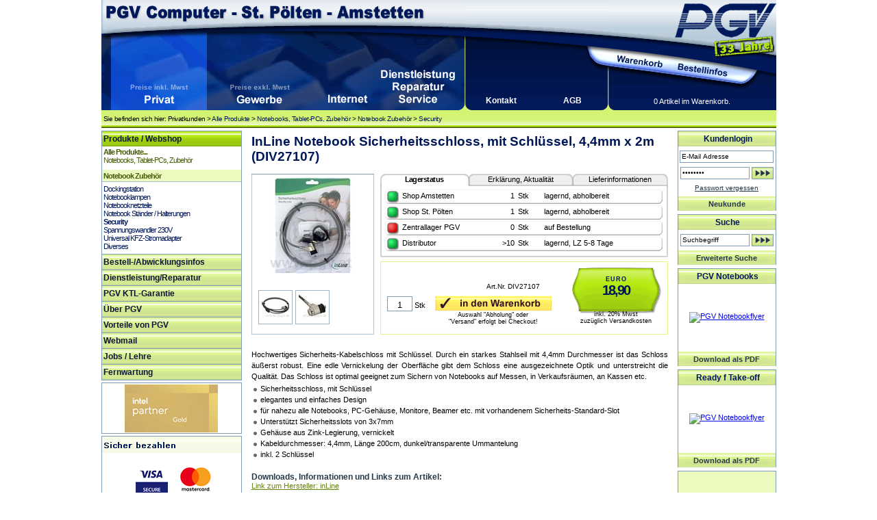

--- FILE ---
content_type: text/css
request_url: https://www.pgv.at/shop/css_artikelliste.css
body_size: 2372
content:
.detailcolor2  {
	background-color: #FFFFFF;
	padding-bottom: 8px;
}

.detailcolor1  {
	background-color: #D2DCE6;
	padding-bottom: 8px;
}
#artlist  a:visited {
	width: 100%;
	color: #63800D;
	font-size: 11px;
	font-weight: bold;
	letter-spacing: -0.5px;
}

#artlist   a {
	width: 100%;
	color: #273847;
	font-size: 11px;
	font-weight: bold;
	letter-spacing: -0.5px;
}
#artlisttitel {
	line-height: 13px;
	height: 26px;
}

#artlist {
	font-size: 11px;
	width: 100%;
	margin-top: 5px;
	margin-bottom: 5px;
}

#artlistfotosp {
	width: 70px;
	background-color: #FFFFFF;
	padding-top: 5px;
	padding-right: 5px;
	padding-bottom: 15px;
	padding-left: 5px;
}
.sortierung {
	font-size: 10px;
	height: 15px;
}
.sortierung #jumpMenu {
	border: 1px solid #D1E0FD;
}


#artlistbeschreibung {
	font-size: 11px;
	padding-top: 4px;
	margin-bottom: 1px;
	text-align: justify;
	line-height: 12px;
	height: 26px;
	padding-right: 9px;
}

#artlistbeschreibung p {
	font-size: 11px;
	overflow: hidden;
	text-align: justify;
}
#artlistli {
	width: 92px;
	background-color: #FFFFFF;
	border-left-width: 2px;
	border-left-style: solid;
	border-left-color: #9BB1C8;
	border-top-width: 2px;
	border-bottom-width: 2px;
	border-top-style: solid;
	border-bottom-style: solid;
	border-top-color: #9BB1C8;
	border-right-color: #9BB1C8;
	border-bottom-color: #9BB1C8;
	text-align: center;
	padding-top: 6px;
	padding-bottom: 6px;
}
#artlistli img {
	margin-right: auto;
	margin-left: auto;
}

#artlistre1 {
	border-left-color: #9BB1C8;
	border-top-width: 2px;
	border-right-width: 2px;
	border-top-style: solid;
	border-top-color: #9BB1C8;
	border-right-color: #9BB1C8;
	border-bottom-color: #9BB1C8;
	border-right-style: solid;
	padding-top: 8px;
	padding-right: 5px;
	padding-left: 8px;
}
#artlistre2 {
	border-left-color: #9BB1C8;
	border-right-width: 2px;
	border-bottom-width: 2px;
	border-top-color: #9BB1C8;
	border-right-color: #9BB1C8;
	border-bottom-color: #9BB1C8;
	border-right-style: solid;
	border-bottom-style: solid;
	padding-right: 5px;
	padding-left: 8px;
}
#listpreislager {
	width: 494px;
	height: 31px;
}
#listpreis {
	font-size: 14px;
	font-weight: bold;
	width: 190px;
	text-align: center;
	background-repeat: no-repeat;
}
.detailcolor1 #listpreis {
	background-image: url(images/design/inhalte/artikeldetails/listen_preis_hg_b.gif);
}
.detailcolor2 #listpreis {
	background-image: url(images/design/inhalte/artikeldetails/listen_preis_hg_w.gif);
}
#listliefer {
	width: 113px;
	cursor: pointer;
	background-repeat: no-repeat;
}
.detailcolor1 #listliefer {
	background-image: url(images/design/inhalte/artikeldetails/listen_lieferinfos_b.gif);
}
.detailcolor2 #listliefer {
	background-image: url(images/design/inhalte/artikeldetails/listen_lieferinfos_w.gif);
}
#listinfobuttons {
	width: 96px;
	text-align: center;
	}
#listinfobuttons img{
	margin-right: 2px;
	margin-left: 2px;
}
	
#listlieferaktion {
	width: 113px;
	background-repeat: no-repeat;
	text-align: left;
}

.detailcolor1 #listlieferaktion {
	background-image: url(images/design/inhalte/artikeldetails/listen_aktion_hg_b.gif);
}
.detailcolor2 #listlieferaktion {
	background-image: url(images/design/inhalte/artikeldetails/listen_aktion_hg_w.gif);
}

#listdetail {
	width: 63px;
	cursor: pointer;
	background-repeat: no-repeat;
}
.detailcolor1 #listdetail {
	background-image: url(images/design/inhalte/artikeldetails/listen_details_b.gif);
}
.detailcolor2 #listdetail {
	background-image: url(images/design/inhalte/artikeldetails/listen_details_w.gif);
}
#listlager {
	width: 128px;
	background-image: url(images/design/inhalte/artikeldetails/listen_lager_hg.gif);
	background-repeat: repeat-x;
}
#listlagerst {
	height: 31px;
	width: 127px;
	cursor: pointer;
}
#seitenzahl {
	width: 500px;
	clear: both;
	text-align: center;
}

.mwst {
	font-size: 9px;
	font-weight: normal;
}
.listinfoparent {
	width: 484px;
	position: relative;
}
.listpreiszeile {
	position: relative;
}
.listpreisinfo {
	width: 498px;
	position: absolute;
	left: 0px;
	bottom: -2px;
	visibility: hidden;
}
#listlagerdet {
	width: 100%;
	border-top-width: 5px;
	border-right-width: 5px;
	border-bottom-width: 5px;
	border-left-width: 5px;
	border-top-style: solid;
	border-top-color: #FFFFFF;
	border-right-color: #FFFFFF;
	border-bottom-color: #FFFFFF;
	border-left-color: #FFFFFF;
}

.listinfobox_us {
	font-size: 11px;
	font-weight: bold;
	padding-top: 5px;
	padding-left: 10px;
	padding-bottom: 2px;
	color: #273847;
}
.listinfobox_us #gueltig {
	font-size: 9px;
	font-weight: normal;
}

.listinfobox_txt {
	font-size: 10px;
	width: 474px;
	text-align: justify;
	vertical-align: top;
	background-image: url(images/design/inhalte/artikeldetails/listeninfobox_hg.gif);
	background-repeat: repeat-y;
	padding-right: 10px;
	padding-left: 10px;
}

#boxlink a {
	font-size: 10px;
	font-weight: normal;
	color: #63800D;
	text-decoration: underline;
	letter-spacing: 0.9px;
}
.listinfobox_u {
	clear: both;
	height: 6px;
	width: 498px;
	background-repeat: no-repeat;
}
.detailcolor1 .listinfobox_u {	background-image: url(images/design/inhalte/artikeldetails/listeninfobox_ub.gif);
}
.detailcolor2 .listinfobox_u {	background-image: url(images/design/inhalte/artikeldetails/listeninfobox_uw.gif);
}

.listinfobox_o {
	width: 498px;
	background-repeat: no-repeat;
	background-position: left top;
}
.detailcolor1 .listinfobox_o {	background-image: url(images/design/inhalte/artikeldetails/listeninfobox_ob.gif);}
.detailcolor2 .listinfobox_o {	background-image: url(images/design/inhalte/artikeldetails/listeninfobox_ow.gif);}
.listinfobox_x {
	height: 14px;
	width: 15px;
	cursor: pointer;
}
#seitenindex {
	text-align: center;
}
#seitenindex a {
	padding-top: 2px;
	padding-right: 5px;
	padding-bottom: 2px;
	padding-left: 5px;
	border: 1px solid #9BB1C8;
	background-color: #FFFFFF;
	text-decoration: none;
	color: #273847;
}
#seitenindex a:hover {
	padding-top: 2px;
	padding-right: 5px;
	padding-bottom: 2px;
	padding-left: 5px;
	border: 1px solid #9BB1C8;
	background-color: #D2DCE6;
	text-decoration: none;
	color: #273847;
}
#seitenindex a:visited {
	padding-top: 2px;
	padding-right: 5px;
	padding-bottom: 2px;
	padding-left: 5px;
	border: 1px solid #9BB1C8;
	background-color: #FFFFFF;
	text-decoration: none;
	color: #688CAC;
}
#seitenindex a:visited:hover {
	padding-top: 2px;
	padding-right: 5px;
	padding-bottom: 2px;
	padding-left: 5px;
	border: 1px solid #9BB1C8;
	background-color: #EBEFF3;
	text-decoration: none;
	color: #688CAC;
}
#seitenindex .aktiv {
	padding-top: 2px;
	padding-right: 5px;
	padding-bottom: 2px;
	padding-left: 5px;
	border: 1px solid #9BB1C8;
	background-color: #ECF9BF;
	text-decoration: none;
	color: #688CAC;
}
#artlistfoto_wr {
	height: 95px;
	width: 92px;
	background-repeat: no-repeat;
	background-position: center center;
}
#artlistfoto_wr img {
	height: 95px;
	width: 80px;
	border-top-style: none;
	border-right-style: none;
	border-bottom-style: none;
	border-left-style: none;
	margin: 0px;
	padding: 0px;
}
.topartikelbox {
	width: 190px;
	border: 1px solid #63800D;
	padding: 0px;
	margin: 0px;
	text-align: center;
	position: relative;
	height: 240px;
}
.topartikelbox_preis {
	height: 70px;
	width: 85px;
	position: absolute;
	background-image: url(images/design/inhalte/artikeldetails/preisschild_klein.gif);
	background-repeat: no-repeat;
	right: 0px;
	background-position: right bottom;
	text-align: center;
	z-index: 3;
	top: 130px;
	display: none;
}

.topartikelbox a {
	text-decoration: none;
	text-align: center;
	color: #273847;
}
.topartikelbox_beschr {
	padding-bottom: 5px;
	position: absolute;
	left: 0px;
	bottom: 0px;
	width: 188px;
	background-color: #FFFFFF;
	padding-left: 5px;
	z-index: 2;
	border-top-width: 1px;
	border-right-width: 1px;
	border-bottom-width: 1px;
	border-left-width: 1px;
	border-top-style: none;
	border-right-style: none;
	border-bottom-style: none;
	border-left-style: none;
	border-top-color: #63800D;
	border-right-color: #63800D;
	border-bottom-color: #63800D;
	border-left-color: #63800D;
}

.topartikelfoto {
	height: 200px;
	width: 180px;
	margin-right: auto;
	margin-left: auto;
	background-repeat: no-repeat;
	background-position: center center;
}
.topartikelfoto img {
	height: 200px;
	width: 170px;
	margin: 0px;
	padding: 0px;
	border-top-style: none;
	border-right-style: none;
	border-bottom-style: none;
	border-left-style: none;
}

.topartikelbox_adt {
	font-size: 16px;
	font-weight: bolder;
	text-align: center;
	height: 99px;
	width: 99px;
	position: absolute;
	left: 0px;
	top: 0px;
	background-image: url(images/design/inhalte/artikeldetails/artikeldestages.gif);
	background-repeat: no-repeat;
	background-position: left top;
}
.topartikelbox_adt img {
	height: 98px;
	width: 98px;
}
#suche_gruppen {
	border: 2px solid #9BB1C8;
	width: 100%;
	padding: 0px;
	margin-top: 10px;
	margin-right: 0px;
	margin-left: 0px;
	margin-bottom: 5px;
}
#suche_gruppen a, #suche_gruppen a:visited {
	color: #273847;
}
#suche_gruppen td {
	padding-top: 4px;
	padding-right: 3px;
	padding-bottom: 4px;
	padding-left: 3px;
}
#suche_gruppen .detailcolor1 {

	background-color: #E9EEF3;
	padding-bottom: 8px;
}
#suchlisthead {
	padding-bottom: 30px;
}
#listlagerst_oMauseover {
	height: 31px;
	width: 127px;
}


--- FILE ---
content_type: text/css
request_url: https://www.pgv.at/shop/css_navi.css
body_size: 3337
content:
#navi {
	width: 205px;
	background-image: url(images/design/navi/navihg.gif);
	background-repeat: repeat-y;
	border-top-width: 4px;
	border-top-style: solid;
	border-top-color: #FFFFFF;
	border-right-color: #FFFFFF;
	border-bottom-color: #FFFFFF;
	border-left-color: #FFFFFF;
	text-align: left;
}
#menue {
	width: 205px;
	border: 1px solid #7F9DB9;
	background-color: #FFFFFF;
}
#menue div {
	padding-left: 2px;
}
#navi1 {
	font-size: 12px;
	font-weight: bold;
	color: #0C1535;
	text-decoration: none;
	background-image: url(images/design/navi/button_br_hg_2.gif);
	background-color: #B3E813;
	background-repeat: repeat-x;
	height: 22px;
	background-position: left top;
	padding-left: 2px;
	margin-bottom: 2px;
	line-height: 22px;
}
.navi1_inaktiv, 
#pgv_mp_ktl, 
#pgv_mp_lea, 
#pgv_mp_mscb,
#pgv_mp_vorteile, 
#pgv_mp_webmail, 
#pgv_mp_ueberpgv, 
#pgv_mp_dienst,
#pgv_mp_iform, 
#pgv_mp_internetdienste {
	display: block;
	text-align: left;
	text-decoration: none;
	font-weight: bold;
	color: #0C1535;
	background-color: #EAF9BC;
	background-image: url(images/design/navi/button_br_hg.gif);
	background-repeat: repeat;
	cursor: pointer;
	font-size: 12px;
	border-right-style: none;
	border-left-style: none;
	border-bottom-style: none;
	border-top-style: none;
	height: 22px;
	padding-left: 2px;
	background-position: left top;
	line-height: 22px;
}
.navi1_inaktiv:hover, 
#pgv_mp_ktl:hover, 
#pgv_mp_lea:hover, 
#pgv_mp_mscb:hover, 
#pgv_mp_vorteile:hover, 
#pgv_mp_webmail:hover, 
#pgv_mp_ueberpgv:hover, 
#pgv_mp_dienst:hover, 
#pgv_mp_iform:hover, 
#pgv_mp_internetdienste:hover {
	background-color: #EAF9BC;
	background-image: url(images/design/navi/button_br_hg_2.gif);
	background-repeat: repeat;
	background-position: left top;
	color: #0C1535;
}
.navi1_inaktiv     a, 
#pgv_mp_ktl    a, 
#pgv_mp_lea    a, 
#pgv_mp_mscb    a, 
#pgv_mp_vorteile a, 
#pgv_mp_webmail a, 
#pgv_mp_dienst a, 
#pgv_mp_ueberpgv a, 
#pgv_mp_iform a, 
#pgv_mp_internetdienste a {
	text-decoration: none;
	font-weight: bold;
	color: #0C1535;
	cursor: pointer;
	font-size: 12px;
	border-right-style: none;
	border-left-style: none;
	border-bottom-style: none;
	border-top-style: none;
}
#pgvinfo_ktl   #pgv_mp_ktl, 
#pgvinfo_lea   #pgv_mp_lea, 
#pgvinfo_mscb   #pgv_mp_mscb,
#pgvinfo_dienst #pgv_mp_dienst, 
#pgvinfo_vorteile #pgv_mp_vorteile, 
#pgvinfo_ueberpgv   #pgv_mp_ueberpgv, 
#pgvinfo_ueberpgv_mitarbeiter   #pgv_mp_ueberpgv, 
#pgvinfo_ueberpgv_amstetten   #pgv_mp_ueberpgv, 
#pgvinfo_ueberpgv_stpoelten  #pgv_mp_ueberpgv, 
#pgvinfo_ueberpgv_partner  #pgv_mp_ueberpgv, 
#internet_formulare #pgv_mp_iform, 
#internet_support #pgv_mp_isupport, 
#internet_dienste #pgv_mp_internetdienste, 
#internet_dienste_verbindung #pgv_mp_internetdienste, 
#internet_dienste_powerpack #pgv_mp_internetdienste, 
#internet_dienste_domainserver #pgv_mp_internetdienste,
#internet_dienste_domainserver_domainhosting #pgv_mp_internetdienste,
#internet_dienste_domainserver_mailpack #pgv_mp_internetdienste,
#internet_dienste_domainserver_webpack #pgv_mp_internetdienste,
#internet_dienste_domainserver_optionen #pgv_mp_internetdienste
  {
	display: block;
	text-align: left;
	text-decoration: none;
	font-weight: bold;
	color: #0C1535;
	background-color: #9BC710;
	background-image: url(images/design/navi/button_br_hg_2.gif);
	background-repeat: repeat;
	cursor: pointer;
	font-size: 12px;
	border-right-style: none;
	border-left-style: none;
	border-bottom-style: none;
	border-top-style: none;
	height: 22px;
	padding-left: 2px;
	background-position: left top;
	line-height: 22px;
}

.navi2 a{
	font-size: 11px;
	text-decoration: none;
	letter-spacing: -0.09em;
	padding: 0px;
	margin: 0px;
}

.nav1 {
	font-size: 11px;
	background-color: #FFFFFF;
	color: #001759;
	letter-spacing: -0.1em;
	font-weight: bold;
}
.nav1o {
	font-size: 11px;
	font-weight: normal;
	color: #001759;
}

.navti1 {
	font-size: 11px;
	font-weight: bold;
	background-color: #FFFFFF;
	color: #485E09;
	margin-top: 3px;
}
.navti {
	font-size: 11px;
	font-weight: bold;
	color: #485E09;
	line-height: 16px;
}
.navtihg {
	font-size: 11px;
	font-weight: bold;
	line-height: 16px;
	background-color: #ECF9BF;
	background-image: url(images/design/navi/trenn.gif);
	background-repeat: no-repeat;
	background-position: left bottom;
	border-top-style: none;
	border-right-style: none;
	border-bottom-style: solid;
	border-left-style: none;
	text-indent: 0px;
	margin-top: 0px;
	margin-right: 0px;
	margin-bottom: 2px;
	margin-left: 0px;
	padding-top: 1px;
	padding-right: 0px;
	padding-bottom: 1px;
	padding-left: 0px;
	border-bottom-width: 2px;
	border-bottom-color: #FFFFFF;
}

.navti2 {
	font-size: 11px;
	background-color: #FFFFFF;
	color: #485E09;
	margin-top: 2px;
}
.navti3 {
	font-size: 11px;
	color: #485E09;
	margin-top: 2px;
	background-color: #FFFFFF;
}
.navti4 {
	font-size: 11px;
	background-color: #FFFFFF;
	color: #485E09;
	margin-top: 2px;
}
.navti5 {
	font-size: 11px;
	background-color: #FFFFFF;
	color: #485E09;
	margin-top: 2px;
}
.rebox {
	width: 144px;
	border: 1px solid #7F9DB9;
	margin: 0px;
	padding: 0px;
	background-color: #FFFFFF;
	text-align: center;
}
.rebox img {
	margin: 0px;
	padding: 0px;
	border-top-style: none;
	border-right-style: none;
	border-bottom-style: none;
	border-left-style: none;
}


.reus {
	font-size: 12px;
	font-weight: bold;
	color: #001759;
	text-decoration: none;
	background-image: url(images/design/navi/reus_g.gif);
	background-color: #D4E992;
	background-repeat: no-repeat;
	height: 22px;
	width: 100%;
	padding-left: 3px;
	text-align: center;
}
.reEingabefeld {
	font-size: 10px;
	color: #000000;
	background-color: #FFFFFF;
	text-align: left;
	width: 133px;
	height: 16px;
	border: 1px solid #7F9DB9;
	line-height: 18px;
	margin-left: 1px;
	margin-right: 1px;
	padding-left: 2px;
}
.reEingabefeld_mweiter {
	font-size: 10px;
	color: #000000;
	background-color: #FFFFFF;
	text-align: left;
	width: 97px;
	height: 16px;
	border: 1px solid #7F9DB9;
	padding-left: 2px;
	line-height: 18px;
	padding-top: 0px;
	padding-right: 0px;
	padding-bottom: 0px;
	float: left;
	margin-top: 0px;
	margin-right: 0px;
	margin-bottom: 0px;
	margin-left: 3px;
}

.reDatenfeld {
	font-size: 10px;
	color: #000000;
	background-color: #FFFFFF;
	text-align: center;
	width: 135px;
	height: 18px;
	border: 0px none #7F9DB9;
	padding-left: 2px;
	line-height: 18px;
}
.Eingabefeld400 {
	font-size: 10px;
	color: #000000;
	background-color: #FFFFFF;
	text-align: left;
	width: 400px;
	height: 18px;
	border: 1px solid #7F9DB9;
	padding-left: 2px;
	line-height: 18px;
	margin-top: 2px;
	margin-bottom: 2px;
}
.Eingabefeld150 {

	font-size: 10px;
	color: #000000;
	background-color: #FFFFFF;
	text-align: left;
	width: 150px;
	height: 18px;
	border: 1px solid #7F9DB9;
	padding-left: 2px;
	line-height: 18px;
	margin-top: 2px;
	margin-bottom: 2px;
}

.button_rechts {
	width: 144px;
	display: block;
	text-align: center;
	text-decoration: none;
	font-weight: bold;
	color: #273847;
	padding-top: 5px;
	padding-bottom: 4px;
	background-color: #D6EC92;
	background-image: url(images/design/navi/buttonre_g.gif);
	background-repeat: no-repeat;
	cursor: pointer;
	font-size: 11px;
}
.button_rechts:hover, .button_rechts:focus {
	background-color: #D6EC92;
	background-image: url(images/design/navi/buttonre_gg.gif);
	background-repeat: no-repeat;
}


.button_rechts_ooffen
 {
	width: 144px;
	display: block;
	text-align: center;
	text-decoration: none;
	font-weight: bold;
	color: #273847;
	padding-top: 5px;
	padding-bottom: 4px;
	background-color: #EAF9BC;
	background-image: url(images/design/navi/buttonre_offen_g.gif);
	background-repeat: no-repeat;
	cursor: pointer;
	font-size: 11px;
	border-right-style: none;
	border-left-style: none;
	border-bottom-style: solid;
	border-top-style: none;
	border-bottom-width: 2px;
	border-bottom-color: #FFFFFF;
}
.button_rechts_ooffen:hover, .button_rechts_ooffen:focus {
	background-color: #EAF9BC;
	background-image: url(images/design/navi/buttonre_offen_gg.gif);
	background-repeat: no-repeat;
}


.rebox_ohneAbschluss {
	width: 144px;
	margin: 0px;
	padding: 0px;
	background-color: #FFFFFF;
	text-align: center;
	border-top-width: 1px;
	border-right-width: 1px;
	border-bottom-width: 1px;
	border-left-width: 1px;
	border-top-style: solid;
	border-right-style: solid;
	border-bottom-style: none;
	border-left-style: solid;
	border-top-color: #7F9DB9;
	border-right-color: #7F9DB9;
	border-bottom-color: #7F9DB9;
	border-left-color: #7F9DB9;
}
.grafikbutton_wrapper_re {
	margin: 0px;
	height: 22px;
	width: 144px;
	border-top-style: none;
	border-right-style: none;
	border-bottom-style: none;
	border-left-style: none;
	background-color: #FFFFFF;
	padding-top: 0px;
	padding-right: 0px;
	padding-bottom: 4px;
	padding-left: 0px;
}
.button_breit {
	width: 100%;
	display: block;
	text-align: center;
	text-decoration: none;
	font-weight: bold;
	color: #273847;
	padding-top: 5px;
	padding-bottom: 4px;
	background-color: #D6EC92;
	background-image: url(images/design/navi/button_br_hg.gif);
	background-repeat: repeat;
	cursor: pointer;
	font-size: 11px;
	border: 1px solid #7F9DB9;
}


.button_breit:hover {
	background-color: #D6EC92;
	background-image: url(images/design/navi/button_br_hg_2.gif);
	background-repeat: repeat;
	color: #273847;
}
.button_breit:focus {
	background-color: #D6EC92;
	background-image: url(images/design/navi/button_br_hg_2.gif);
	background-repeat: repeat;
	color: #273847;
}
.link10 {
	font-size: 10px;
	color: #273847;
	text-decoration: underline;
}

.grafikbutton_wrapper_reSchlussbutton {
	width: 144px;
	border-top-style: none;
	border-right-style: none;
	border-bottom-style: none;
	border-left-style: none;
	background-color: #FFFFFF;
	padding-top: 0px;
	padding-right: 0px;
	padding-bottom: 4px;
	padding-left: 0px;
	height: 20px;
	margin: 0px;
}
#ih_01 #mp01 a,
#ih_02 #mp02 a, 
#ih_03 #mp03 a, 
#ih_04 #mp04 a, 
#ih_05 #mp05 a, 
#ih_06 #mp06 a, 
#ih_07 #mp07 a, 
#ih_08 #mp08 a, 
#ih_09 #mp09 a, 
#ih_10 #mp10 a, 
#ih_11 #mp11 a, 
#ih_12 #mp12 a, 
#ih_13 #mp13 a, 
#ih_14 #mp14 a, 
#ih_15 #mp15 a, 
#ih_16 #mp16 a, 
#ih_17 #mp17 a, 
#ih_18 #mp18 a, 
#ih_19 #mp19 a, 
#ih_20 #mp20 a, 
#ih_21 #mp21 a, 
#ih_22 #mp22 a, 
#ih_23 #mp23 a, 
#ih_24 #mp24 a, 
#ih_25 #mp25 a, 
#ih_26 #mp26 a, 
#ih_27 #mp27 a, 
#ih_28 #mp28 a, 
#ih_29 #mp29 a, 
#ih_30 #mp30 a, 
#ih_31 #mp31 a, 
#ih_32 #mp32 a,
#ih_08a #mp08_box #mp08a a, 
#pgvinfo_ueberpgv #mp01 a,
#pgvinfo_ueberpgv_mitarbeiter #mp02 a, 
#pgvinfo_ueberpgv_amstetten #mp03 a, 
#pgvinfo_ueberpgv_stpoelten #mp04 a,
#pgvinfo_ueberpgv_partner #mp05 a,
#internet_dienste_verbindung #mp01 a,
#internet_dienste_powerpack #mp02 a,
#internet_dienste_domainserver #mp03 a,
#internet_dienste_domainserver_domainhosting #mp03_box #mp03a a, 
#internet_dienste_domainserver_mailpack #mp03_box #mp03b a, 
#internet_dienste_domainserver_webpack #mp03_box #mp03c a, 
#internet_dienste_domainserver_optionen #mp03_box #mp03d a
  {
	font-size: 11px;
	background-color: #FFFFFF;
	color: #001759;
	font-weight: bold;
}
#ih_01 #mp08a a, 
#ih_02 #mp08a a, 
#ih_03 #mp08a a, 
#ih_04 #mp08a a, 
#ih_05 #mp08a a, 
#ih_06 #mp08a a, 
#ih_07 #mp08a a,  
#ih_09 #mp08a a, 
#ih_10 #mp08a a, 
#ih_11 #mp08a a, 
#ih_12 #mp08a a, 
#shopinfo_start #mp08a a,
#internet_dienste #mp03a a,
#internet_dienste_verbindung #mp03a a,
#internet_dienste_powerpack #mp03a a,
#ih_01 #mp08b a, #ih_01 #mp08c a,
#ih_02 #mp08b a, #ih_02 #mp08c a,
#ih_03 #mp08b a, #ih_03 #mp08c a,
#ih_04 #mp08b a, #ih_04 #mp08c a,
#ih_05 #mp08b a, #ih_05 #mp08c a,
#ih_06 #mp08b a, #ih_06 #mp08c a,
#ih_07 #mp08b a, #ih_07 #mp08c a, 
#ih_09 #mp08b a, #ih_09 #mp08c a,
#ih_10 #mp08b a, #ih_10 #mp08c a,
#ih_11 #mp08b a, #ih_11 #mp08c a,
#ih_12 #mp08b a, #ih_12 #mp08c a,
#shopinfo_start #mp08b a, #shopinfo_start #mp08c a,
#internet_dienste #mp03b a,
#internet_dienste_verbindung #mp03b a,
#internet_dienste_powerpack #mp03b a,
#internet_dienste #mp03c a,
#internet_dienste_verbindung #mp03c a,
#internet_dienste_powerpack #mp03c a,
#internet_dienste #mp03d a,
#internet_dienste_verbindung #mp03d a,
#internet_dienste_powerpack #mp03d a
   {
	display: none;
}
#ih_01 #mp08_box, 
#ih_02 #mp08_box, 
#ih_03 #mp08_box, 
#ih_04 #mp08_box, 
#ih_05 #mp08_box, 
#ih_06 #mp08_box, 
#ih_07 #mp08_box, 
#ih_09 #mp08_box, 
#ih_10 #mp08_box, 
#shopinfo_start #mp08_box,
#internet_dienste #mp03_box,
#internet_dienste_verbindung #mp03_box,
#internet_dienste_powerpack #mp03_box


{
	padding-bottom: 0px;
	padding-top: 0px;
	padding-right: 0px;
	padding-left: 0px;
}
#ih_08 #mp08a a, 
#ih_08 #mp08b a,
#ih_08 #mp08c a,
#internet_dienste_domainserver #mp03a a,
#internet_dienste_domainserver #mp03b a,
#internet_dienste_domainserver #mp03c a,
#internet_dienste_domainserver #mp03d a

  {
	font-size: 11px;
	color: #001759;
	padding-bottom: 0px;
	padding-top: 0px;
	padding-right: 0px;
	padding-left: 0px;

}
#ih_08 #mp08_hd a,
#ih_08a #mp08_hd a,
#internet_dienste_domainserver #mp03_hd a,
#internet_dienste_domainserver_domainhosting #mp03_hd a,
#internet_dienste_domainserver_mailpack #mp03_hd a,
#internet_dienste_domainserver_webpack #mp03_hd a,
#internet_dienste_domainserver_optionen #mp03_hd a
 {
	font-size: 11px;
	font-weight: bold;
	color: #485E09;
	line-height: 16px;
	padding-bottom: 0px;
	padding-top: 0px;
	padding-right: 0px;
	padding-left: 2px;

}
#ih_08 #mp08_hd,
#ih_08a #mp08_hd,
#internet_dienste_domainserver #mp03_hd,
#internet_dienste_domainserver_domainhosting #mp03_hd,
#internet_dienste_domainserver_mailpack #mp03_hd,
#internet_dienste_domainserver_webpack #mp03_hd,
#internet_dienste_domainserver_optionen #mp03_hd
 {
	font-size: 11px;
	font-weight: bold;
	line-height: 16px;
	background-color: #ECF9BF;
	background-image: url(images/design/navi/trenn.gif);
	background-repeat: no-repeat;
	background-position: left bottom;
	border-top-style: none;
	border-right-style: none;
	border-bottom-style: none;
	border-left-style: none;
	text-indent: 0px;
	margin-top: 0px;
	margin-right: 0px;
	margin-bottom: 2px;
	margin-left: 0px;
	padding-top: 1px;
	padding-right: 0px;
	padding-bottom: 1px;
	padding-left: 0px;
}
/** Box an mittiger Position im MenÃ¼baum **/
#ih_08 #mp08_box,
#ih_08a #mp08_box
{
	padding-bottom: 10px;
	padding-top: 5px;
	padding-right: 0px;
	padding-left: 0px;
}
/** Box an letzter Position im MenÃ¼baum **/
#internet_dienste_domainserver #mp03_box,
#internet_dienste_domainserver_domainhosting #mp03_box,
#internet_dienste_domainserver_mailpack #mp03_box,
#internet_dienste_domainserver_webpack #mp03_box,
#internet_dienste_domainserver_optionen #mp03_box
{
	padding-bottom: 0px;
	padding-top: 5px;
	padding-right: 0px;
	padding-left: 0px;
}
.trenn  a {
	font-size: 10px;
	color: #3F5972;
	text-decoration: none;
	text-align: right;
}
.trennzurueck a {
	font-size: 10px;
	color: #3F5972;
	text-decoration: none;
	text-align: right;
	float: left;
	cursor: pointer;
}
